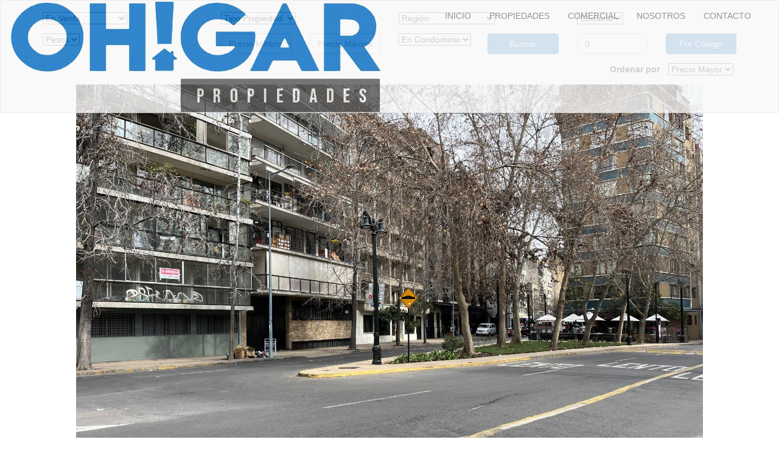

--- FILE ---
content_type: text/html
request_url: https://www.ohgar.cl/i_listingcomercial.asp?select-status=VE&select-property-type=-1&select-region=-1&select-location=-1&rbEs=0&min-price=0&max-price=0&condominio=2
body_size: 7128
content:

<!DOCTYPE html>
<html lang="en">
<head>
	<meta charset="iso-8859-1">
	<title>Oh!gar - Corretaje de Propiedades</title>
    <meta http-equiv="content-type" content="text/html; charset=iso-8859-1" />
    <link rel="shortcut icon" href="images/favicon.ico">
  	<meta name="description" content="Bienvenidos a Oh!gar Propiedades - Corretaje de Propiedades." />
	<meta name="keywords" content="corredores de propiedades, casas, departamentos, oficinas, locales, sitios, parcelas, casa la dehesa, departamento la dehesa, casa lo barnechea,  departamento lo barnechea, casa las condes, departamento las condes, casa vitacura, departamento vitacura, arriendo, ventas, corretaje de propiedades, corredora de propiedades, inmobiliaria, portal inmobiliario." />
	<meta name="Reply-to" CONTENT="mmosqueira@ohgar.cl" />
	<meta name="datecreated" content="20 jun 2019 10:00:00 gmt" />
	<meta name="revisit-after" content="15 days" />
	<meta name="robots" content="all" />
    <meta name="viewport" content="width=device-width, initial-scale=1">
	<!-- Google Fonts -->
	<link href='//fonts.googleapis.com/css?family=Rochester' rel='stylesheet' type='text/css'>
	<link href="//fonts.googleapis.com/css?family=Lato" rel="stylesheet">

	<!-- Bootstrap -->
	<link href="bootstrap/css/bootstrap.min.css" rel="stylesheet">

	<!-- Libs CSS -->
	<link href="css/fonts/font-awesome/css/font-awesome.css" rel="stylesheet">
	<link rel="stylesheet" href="vendor/owl-carousel/owl.carousel.css" media="screen">
	<link rel="stylesheet" href="vendor/owl-carousel/owl.theme.css" media="screen">
	<link rel="stylesheet" href="vendor/flexslider/flexslider.css" media="screen">
	<link rel="stylesheet" href="vendor/chosen/chosen.css" media="screen">

	<!-- Theme -->
	<link href="css/theme-animate.css" rel="stylesheet">
	<link href="css/theme-elements.css" rel="stylesheet">
	<link href="css/theme-blog.css" rel="stylesheet">
	<link href="css/theme-map.css" rel="stylesheet">
	<link href="css/theme.css" rel="stylesheet">
	
	<!-- Style Switcher-->
	<link rel="stylesheet" href="style-switcher/css/style-switcher.css">

	<!-- Theme Responsive-->
	<link href="css/theme-responsive.css" rel="stylesheet">

	<!-- HTML5 Shim and Respond.js IE8 support of HTML5 elements and media queries -->
	<!-- WARNING: Respond.js doesn't work if you view the page via file:// -->
	<!--[if lt IE 9]>
		<script src="//oss.maxcdn.com/html5shiv/3.7.2/html5shiv.min.js"></script>
		<script src="//oss.maxcdn.com/respond/1.4.2/respond.min.js"></script>
	<![endif]-->
<style>
h2 {font-size:1.5em}

</style>

	<!-- Meta Pixel Code -->
<script>
  !function(f,b,e,v,n,t,s)
  {if(f.fbq)return;n=f.fbq=function(){n.callMethod?
  n.callMethod.apply(n,arguments):n.queue.push(arguments)};
  if(!f._fbq)f._fbq=n;n.push=n;n.loaded=!0;n.version='2.0';
  n.queue=[];t=b.createElement(e);t.async=!0;
  t.src=v;s=b.getElementsByTagName(e)[0];
  s.parentNode.insertBefore(t,s)}(window, document,'script',
  'https://connect.facebook.net/en_US/fbevents.js');
  fbq('init', '1330464807772433');
  fbq('track', 'PageView');
</script>
<noscript><img height="1" width="1" style="display:none"
  src="https://www.facebook.com/tr?id=1330464807772433&ev=PageView&noscript=1"
/></noscript>
<!-- End Meta Pixel Code -->

</head>
<body>
	<div id="page">

		<header style="position: fixed;width: 100%;z-index: 1000;opacity: 0.8;">
<nav class="navbar navbar-default pgl-navbar-main" role="navigation">
	<div class="container-fluid">
		<div class="navbar-header">
			<button type="button" class="navbar-toggle" data-toggle="collapse" data-target=".navbar-collapse"><span class="sr-only">Toggle navigation</span> <span class="icon-bar"></span> <span class="icon-bar"></span> <span class="icon-bar"></span> </button>
			<a class="logo" href="default.asp" ><img src="images/g2logo.png" alt="Igemar Propiedades"/></a> </div>
					
		<div class="navbar-collapse collapse width">
			<ul class="nav navbar-nav pull-right">
			    <li><a href="default.asp">INICIO</a></li>
			    <li><a href="i_listing.asp?select-status=VE&select-property-type=-1&select-region=-1&select-location=-1&rbEs=0&min-price=0&max-price=0&condominio=2">PROPIEDADES</a></li>
				<li><a href="i_listingcomercial.asp?select-status=VE&select-property-type=-1&select-region=-1&select-location=-1&rbEs=0&min-price=0&max-price=0&condominio=2">COMERCIAL</a></li>
                <li><a href="i_quienes.asp">NOSOTROS</a></li>
                <li><a href="i_contact.asp">CONTACTO</a></li>
			</ul>
		</div><!--/.nav-collapse --> 
	</div><!--/.container-fluid --> 
</nav>
</header>
		
		<!-- Begin Main -->
		<div role="main" class="main pgl-bg-grey">
			<!-- Begin page top -->
			<!-- End page top -->
			
			<!-- Begin Advanced Search -->
            <br>
			
<section class="pgl-advanced-search pgl-bg-light">
    <div class="container">
        <form action="i_listingcomercial.asp" name="advancedsearch">
            <input type="hidden" name="dormitorios" value="0" />
            <div class="row">
                <div class="col-xs-6 col-sm-3">
                    <div class="form-group">
                        <label class="sr-only" for="select-status">Operación</label>
                        <select id="select-status" class="chosen-select" data-placeholder="Operación" name="select-status" onchange="TraerComunas();">
                            <option selected="selected" value="VE">En Venta</option>
                            <option value="AR">En Arriendo</option>
                            <option value="AT">Arriendo Temporal</option>
                        </select>
                    </div>
                </div>
                <div class="col-xs-6 col-sm-3">
                    <div class="form-group">
                        <label class="sr-only" for="select-property-type">Tipo</label>
                        <select id="select-property-type" class="chosen-select" data-placeholder="Tipo Propiedad" name="select-property-type" onchange="TraerComunas();">
                            
                                <option value="BO">Bodega</option>
                            
                                <option value="CC">Casa Comercial</option>
                            
                                <option value="LO">Local</option>
                            
                                <option value="OF">Oficina</option>
                            
                            <option value="-1" selected>Tipo Propiedad</option>
                        </select>
                    </div>
                </div>
                <div class="col-xs-6 col-sm-3">
                    <div class="form-group">
                        <label class="sr-only" for="select-region">
                        Región</label>
                        <select id="select-region" class="chosen-select" data-placeholder="Región" name="select-region" onchange="TraerComunas();">
                            
                            <option value="6">VI Región - OHiggins</option>
                            
                            <option value="13">Región Metropolitana</option>
                            
                            <option value="-1" selected>Región</option>
                        </select>
                    </div>
                </div>
                <div class="col-xs-6 col-sm-3">
                    <div class="form-group">
                        <label class="sr-only" for="select-location">Comunas</label>
                        <select id="select-location" class="chosen-select" data-placeholder="Comunas" name="select-location">
                            <option value="-1">Comunas</option>
                        </select>
                    </div>
                </div>
            </div>
            <div class="row">
                <div class="col-xs-6 col-sm-3">
                    <div class="form-group">
                        <label class="sr-only" for="rbEs">
                        Tipo Moneda</label>
                        <select id="rbEs" class="chosen-select" data-placeholder="Tipo Moneda" name="rbEs">
                            <option selected="selected" value="0">Pesos</option>
                            <option value="1">U.F.</option>
                        </select>
                    </div>
                </div>
                <div class="col-xs-6 col-sm-3">
                    <div class="form-group">
                        <div class="row pgl-narrow-row">
                            <div class="col-xs-6">
                                <label class="sr-only" for="select-min-price">Precio Mínimo</label>
                                <input id="select-min-price" placeholder="Precio Mínimo" class="form-control" data-placeholder="Precio Mínimo" name="min-price" onchange="if (this.value==''){this.value='0';}" onkeypress="javascript:return EvaluateText('%n', this, event);" type="text"/>
                            </div>
                            <div class="col-xs-6">
                                <label class="sr-only" for="select-max-price">Precio Máximo</label>
                                <input id="select-max-price" placeholder="Precio Máximo" data-placeholder="Precio Máximo" name="max-price" class="form-control" onchange="if (this.value==''){this.value='0';}" onkeypress="javascript:return EvaluateText('%n', this, event);" type="text" />
                            </div>
                        </div>
                    </div>
                </div>
                <div class="col-xs-6 col-sm-3">
                    <div class="form-group">
                        <div class="row pgl-narrow-row">
                            <div class="col-xs-6">
                                <label class="sr-only" for="condominio">En Condominio</label>
                                <select id="condominio" class="chosen-select" data-placeholder="En Condominio" name="condominio">
                                    <option selected="selected" value="2">En Condominio</option>
                                    <option value="0">NO</option>
                                    <option value="1">SI</option>
                                </select>
                            </div>
                            <div class="col-xs-6">
                                <button class="btn btn-block btn-primary" type="submit" id="buscar">
                                    Buscar
                                </button>
                            </div>
                        </div>
                    </div>
                </div>
                <div class="col-xs-6 col-sm-3">
                    <div class="form-group">
                        <div class="row pgl-narrow-row">
                            <div class="col-xs-6">
                                <input id="idPro" class="form-control" name="idPro" onchange="if (this.value==''){this.value='0';}" onkeypress="javascript:return EvaluateText('%n', this, event);" type="text" value="0" />
                            </div>
                            <div class="col-xs-6">
                                <button class="btn btn-block btn-primary" onclick="fncIrA();" type="button">
                                    Por Código
                                </button>
                            </div>
                        </div>
                    </div>
                </div>
            </div>
        </form>
    </div>
</section>

			<!-- End Advanced Search -->
			<!-- Begin Properties -->            
			<section class="pgl-properties pgl-bg-grey">
				<div class="container">
                    <div class="listing-header clearfix">
                        <ul class="list-inline list-icons pull-left">
                            <li><a href="i_listingcomercial-4-column.asp?NumPag=1&Order=DESC#lista"><i class="fa fa-th"></i></a></li>
                            <li class="active"><a href="i_listingcomercial.asp?NumPag=1&Order=DESC#lista"><i class="fa fa-th-list"></i></a></li>
                            <li><a href="i_listingcomercial_map.asp?NumPag=1&Order=DESC#lista"><i class="fa fa-map-marker"></i></a></li>
                        </ul>
                        <ul class="list-inline list-sort pull-right">
                            <li>
                              <label for="order-status">Ordenar por</label></li>
                            <li>
                                <select id="order-status" name="order-status" data-placeholder="Order" class="chosen-select" onchange="location.href='i_listingcomercial.asp?NumPag=1&Order=' + this.value + '#lista';  ">
                                    <option value="DESC" selected>Precio Mayor</option>
                                    <option value="ASC" >Precio Menor</option>
                                </select>
                            </li>
                        </ul>
                    </div>
                    
    					<div class="properties-full properties-listing properties-listfull" style="margin-left:55px; margin-right:55px">

                        
                        <div class="pgl-property animation">
						<div class="row">
							<div class="col-sm-12 col-md-12" >
								<div class="property-thumb-info-image">
									<a href="property.asp?idPro=2237"><img alt="" class="img-responsive" src="fotos/2237a.jpg"></a>
									<span class="property-thumb-info-label hidden">
										<span class="label price">UF 42.778,68</span>
                                        <span class="label forrent">Venta</span>
									</span>
								</div>
							</div>
							<div class="col-sm-12 col-md-12">
								<div class="property-thumb-info">											
									<div class="property-thumb-info-content">
										<h3 style="font-family: 'Medium', Helvetica, Arial, Lucida, sans-serif!important; display: inline-block">
										    <strong>
										        <a style="color: black" href="property.asp?idPro=2237">CA-COM&nbsp;PARQUE FORESTAL</a>
                                            </strong>
                                        </h3>

										<h3 style="float:right; font-family: 'Medium', Helvetica, Arial, Lucida, sans-serif!important; display: inline-block">
										    <strong style="color: black">
                                                UF 42.778,68
                                            </strong>
                                        </h3>
									</div>
									<div class="amenities clearfix">
										<ul class="pull-left">
                                            <li><strong>COD 2237 | 15 d + 8 b |  530 <sup>m2</sup> / 1.000 <sup>m2</sup></strong> </li>
										</ul>
										<ul class="pull-right">
										</ul>
									</div>
								</div>
							</div>
						</div>
                        </div>
                        
                        <div class="pgl-property animation">
						<div class="row">
							<div class="col-sm-12 col-md-12" >
								<div class="property-thumb-info-image">
									<a href="property.asp?idPro=2238"><img alt="" class="img-responsive" src="fotos/2238a.jpg"></a>
									<span class="property-thumb-info-label hidden">
										<span class="label price">UF 42.778,68</span>
                                        <span class="label forrent">Venta</span>
									</span>
								</div>
							</div>
							<div class="col-sm-12 col-md-12">
								<div class="property-thumb-info">											
									<div class="property-thumb-info-content">
										<h3 style="font-family: 'Medium', Helvetica, Arial, Lucida, sans-serif!important; display: inline-block">
										    <strong>
										        <a style="color: black" href="property.asp?idPro=2238">OFIC.&nbsp;PARQUE FORESTAL</a>
                                            </strong>
                                        </h3>

										<h3 style="float:right; font-family: 'Medium', Helvetica, Arial, Lucida, sans-serif!important; display: inline-block">
										    <strong style="color: black">
                                                UF 42.778,68
                                            </strong>
                                        </h3>
									</div>
									<div class="amenities clearfix">
										<ul class="pull-left">
                                            <li><strong>COD 2238 | 15 d + 8 b |  530 <sup>m2</sup> / 1.000 <sup>m2</sup></strong> </li>
										</ul>
										<ul class="pull-right">
										</ul>
									</div>
								</div>
							</div>
						</div>
                        </div>
                        
                        <div class="pgl-property animation">
						<div class="row">
							<div class="col-sm-12 col-md-12" >
								<div class="property-thumb-info-image">
									<a href="property.asp?idPro=2191"><img alt="" class="img-responsive" src="imagen/disponible.jpg"></a>
									<span class="property-thumb-info-label hidden">
										<span class="label price">UF 33.600,00</span>
                                        <span class="label forrent">Venta</span>
									</span>
								</div>
							</div>
							<div class="col-sm-12 col-md-12">
								<div class="property-thumb-info">											
									<div class="property-thumb-info-content">
										<h3 style="font-family: 'Medium', Helvetica, Arial, Lucida, sans-serif!important; display: inline-block">
										    <strong>
										        <a style="color: black" href="property.asp?idPro=2191">OFIC.&nbsp;NUEVA COSTANERA</a>
                                            </strong>
                                        </h3>

										<h3 style="float:right; font-family: 'Medium', Helvetica, Arial, Lucida, sans-serif!important; display: inline-block">
										    <strong style="color: black">
                                                UF 33.600,00
                                            </strong>
                                        </h3>
									</div>
									<div class="amenities clearfix">
										<ul class="pull-left">
                                            <li><strong>COD 2191 | 0 d + 0 b |  130 <sup>m2</sup> / 330 <sup>m2</sup></strong> </li>
										</ul>
										<ul class="pull-right">
										</ul>
									</div>
								</div>
							</div>
						</div>
                        </div>
                        
                        <div class="pgl-property animation">
						<div class="row">
							<div class="col-sm-12 col-md-12" >
								<div class="property-thumb-info-image">
									<a href="property.asp?idPro=2174"><img alt="" class="img-responsive" src="fotos/2174a.jpg"></a>
									<span class="property-thumb-info-label hidden">
										<span class="label price">UF 27.700,00</span>
                                        <span class="label forrent">Venta</span>
									</span>
								</div>
							</div>
							<div class="col-sm-12 col-md-12">
								<div class="property-thumb-info">											
									<div class="property-thumb-info-content">
										<h3 style="font-family: 'Medium', Helvetica, Arial, Lucida, sans-serif!important; display: inline-block">
										    <strong>
										        <a style="color: black" href="property.asp?idPro=2174">OFIC.&nbsp;ALONSO DE CORDOVA</a>
                                            </strong>
                                        </h3>

										<h3 style="float:right; font-family: 'Medium', Helvetica, Arial, Lucida, sans-serif!important; display: inline-block">
										    <strong style="color: black">
                                                UF 27.700,00
                                            </strong>
                                        </h3>
									</div>
									<div class="amenities clearfix">
										<ul class="pull-left">
                                            <li><strong>COD 2174 | 4 d + 2 b |  145 <sup>m2</sup> / 173 <sup>m2</sup></strong> </li>
										</ul>
										<ul class="pull-right">
										</ul>
									</div>
								</div>
							</div>
						</div>
                        </div>
                        
                        <div class="pgl-property animation">
						<div class="row">
							<div class="col-sm-12 col-md-12" >
								<div class="property-thumb-info-image">
									<a href="property.asp?idPro=446"><img alt="" class="img-responsive" src="fotos/446a.jpg"></a>
									<span class="property-thumb-info-label hidden">
										<span class="label price">UF 25.000,00</span>
                                        <span class="label forrent">Venta</span>
									</span>
								</div>
							</div>
							<div class="col-sm-12 col-md-12">
								<div class="property-thumb-info">											
									<div class="property-thumb-info-content">
										<h3 style="font-family: 'Medium', Helvetica, Arial, Lucida, sans-serif!important; display: inline-block">
										    <strong>
										        <a style="color: black" href="property.asp?idPro=446">CA-COM&nbsp;BILBAO/PEDRO DE VALDIVIA</a>
                                            </strong>
                                        </h3>

										<h3 style="float:right; font-family: 'Medium', Helvetica, Arial, Lucida, sans-serif!important; display: inline-block">
										    <strong style="color: black">
                                                UF 25.000,00
                                            </strong>
                                        </h3>
									</div>
									<div class="amenities clearfix">
										<ul class="pull-left">
                                            <li><strong>COD 446 | 6 d + 3 b |  320 <sup>m2</sup> / 418 <sup>m2</sup></strong> </li>
										</ul>
										<ul class="pull-right">
										</ul>
									</div>
								</div>
							</div>
						</div>
                        </div>
                        
                        <div class="pgl-property animation">
						<div class="row">
							<div class="col-sm-12 col-md-12" >
								<div class="property-thumb-info-image">
									<a href="property.asp?idPro=1241"><img alt="" class="img-responsive" src="fotos/1241a.jpg"></a>
									<span class="property-thumb-info-label hidden">
										<span class="label price">UF 21.000,00</span>
                                        <span class="label forrent">Venta</span>
									</span>
								</div>
							</div>
							<div class="col-sm-12 col-md-12">
								<div class="property-thumb-info">											
									<div class="property-thumb-info-content">
										<h3 style="font-family: 'Medium', Helvetica, Arial, Lucida, sans-serif!important; display: inline-block">
										    <strong>
										        <a style="color: black" href="property.asp?idPro=1241">CA-COM&nbsp;BILBAO/PEDRO DE VALDIVIA</a>
                                            </strong>
                                        </h3>

										<h3 style="float:right; font-family: 'Medium', Helvetica, Arial, Lucida, sans-serif!important; display: inline-block">
										    <strong style="color: black">
                                                UF 21.000,00
                                            </strong>
                                        </h3>
									</div>
									<div class="amenities clearfix">
										<ul class="pull-left">
                                            <li><strong>COD 1241 | 6 d + 3 b |  320 <sup>m2</sup> / 480 <sup>m2</sup></strong> </li>
										</ul>
										<ul class="pull-right">
										</ul>
									</div>
								</div>
							</div>
						</div>
                        </div>
                        
                        <div class="pgl-property animation">
						<div class="row">
							<div class="col-sm-12 col-md-12" >
								<div class="property-thumb-info-image">
									<a href="property.asp?idPro=1243"><img alt="" class="img-responsive" src="fotos/1243a.jpg"></a>
									<span class="property-thumb-info-label hidden">
										<span class="label price">UF 20.500,00</span>
                                        <span class="label forrent">Venta</span>
									</span>
								</div>
							</div>
							<div class="col-sm-12 col-md-12">
								<div class="property-thumb-info">											
									<div class="property-thumb-info-content">
										<h3 style="font-family: 'Medium', Helvetica, Arial, Lucida, sans-serif!important; display: inline-block">
										    <strong>
										        <a style="color: black" href="property.asp?idPro=1243">OFIC.&nbsp;BILBAO/PEDRO DE VALDIVIA</a>
                                            </strong>
                                        </h3>

										<h3 style="float:right; font-family: 'Medium', Helvetica, Arial, Lucida, sans-serif!important; display: inline-block">
										    <strong style="color: black">
                                                UF 20.500,00
                                            </strong>
                                        </h3>
									</div>
									<div class="amenities clearfix">
										<ul class="pull-left">
                                            <li><strong>COD 1243 | 6 d + 3 b |  320 <sup>m2</sup> / 480 <sup>m2</sup></strong> </li>
										</ul>
										<ul class="pull-right">
										</ul>
									</div>
								</div>
							</div>
						</div>
                        </div>
                        
                        <div class="pgl-property animation">
						<div class="row">
							<div class="col-sm-12 col-md-12" >
								<div class="property-thumb-info-image">
									<a href="property.asp?idPro=792"><img alt="" class="img-responsive" src="imagen/disponible.jpg"></a>
									<span class="property-thumb-info-label hidden">
										<span class="label price">UF 19.797,98</span>
                                        <span class="label forrent">Venta</span>
									</span>
								</div>
							</div>
							<div class="col-sm-12 col-md-12">
								<div class="property-thumb-info">											
									<div class="property-thumb-info-content">
										<h3 style="font-family: 'Medium', Helvetica, Arial, Lucida, sans-serif!important; display: inline-block">
										    <strong>
										        <a style="color: black" href="property.asp?idPro=792">BOD&nbsp;CRUCE VATICANO</a>
                                            </strong>
                                        </h3>

										<h3 style="float:right; font-family: 'Medium', Helvetica, Arial, Lucida, sans-serif!important; display: inline-block">
										    <strong style="color: black">
                                                UF 19.797,98
                                            </strong>
                                        </h3>
									</div>
									<div class="amenities clearfix">
										<ul class="pull-left">
                                            <li><strong>COD 792 | 0 d + 0 b |  26.500 <sup>m2</sup> / 26.500 <sup>m2</sup></strong> </li>
										</ul>
										<ul class="pull-right">
										</ul>
									</div>
								</div>
							</div>
						</div>
                        </div>
                        
                        <div class="pgl-property animation">
						<div class="row">
							<div class="col-sm-12 col-md-12" >
								<div class="property-thumb-info-image">
									<a href="property.asp?idPro=1294"><img alt="" class="img-responsive" src="fotos/1294a.jpg"></a>
									<span class="property-thumb-info-label hidden">
										<span class="label price">UF 18.727,00</span>
                                        <span class="label forrent">Venta</span>
									</span>
								</div>
							</div>
							<div class="col-sm-12 col-md-12">
								<div class="property-thumb-info">											
									<div class="property-thumb-info-content">
										<h3 style="font-family: 'Medium', Helvetica, Arial, Lucida, sans-serif!important; display: inline-block">
										    <strong>
										        <a style="color: black" href="property.asp?idPro=1294">CA-COM&nbsp;SAN BERNARDO </a>
                                            </strong>
                                        </h3>

										<h3 style="float:right; font-family: 'Medium', Helvetica, Arial, Lucida, sans-serif!important; display: inline-block">
										    <strong style="color: black">
                                                UF 18.727,00
                                            </strong>
                                        </h3>
									</div>
									<div class="amenities clearfix">
										<ul class="pull-left">
                                            <li><strong>COD 1294 | 6 d + 5 b |  680 <sup>m2</sup> / 2.500 <sup>m2</sup></strong> </li>
										</ul>
										<ul class="pull-right">
										</ul>
									</div>
								</div>
							</div>
						</div>
                        </div>
                        
						<ul class="pagination">
                            <li class="active"><a href="#">1<span class="sr-only">(current)</span></a></li><li><a href="i_listingcomercial.asp?Order=DESC&NumPag=2#lista">2</a></li>
                        </ul>
                        
					</div>
                    
				</div>
			</section>
			<!-- End Properties -->

            
			
		</div>
		<!-- End Main -->
		
		<!-- Begin footer -->
		
<footer class="pgl-footer">
	<div class="container" >
		<div class="pgl-upper-foot">
			<div class="row">

				<div class="col-sm-3 text-left">
                    &nbsp;&nbsp;&nbsp;&nbsp;&nbsp;<i class="fa fa-facebook"></i>&nbsp;&nbsp;&nbsp;
                    <i class="fa fa-instagram"></i>
                </div>
				<div class="col-sm-3 text-left">
                    <i class="fa fa-map-marker"></i> Avda. José Alcalde Délano 10.581 of. 418, Lo Barnechea
                </div>
				<div class="col-sm-3 text-left">
                    <i class="fa fa-phone"></i> +56 2 2929 5259&nbsp; &nbsp;+56 9 9238 4340
                </div>
				<div class="col-sm-3 text-left">
                    <i class="fa fa-envelope-o"></i> <a  href="mailto:contacto@ohgar.cl">contacto@ohgar.cl</a>
				</div>
			</div>
		</div>
		<div class="pgl-copyrights">
			<div class="row">
				<div class="col-sm-6 text-left">
				    Copyright © 2026. Designed by <a href="http://www.ofinet.cl/">Ofinet</a>
					<br> <a style="color: #000" href="intranet.asp">INTRANET</a>
				</div>
            </div>
		</div>
	</div>
</footer>
		<!-- End footer -->
			
	</div>
	
	<!-- Begin Style Switcher 
	<div id="style-switcher" style="display:none;">
		<div id="toggle_button"> <a href="#"><i class="fa fa-pencil"></i></a> </div>
		<div id="style-switcher-menu">
			<h4 class="text-center">Style Switcher</h4>
			<div class="segment">
				<ul class="theme cookie_layout_style level-0" id="bd_value">
					<li> <a style="background: #36c" title="colors/blue/style" href="#"></a> </li>
					<li> <a style="background: #8a745f" title="colors/brown/style" href="#"></a> </li>
					<li> <a style="background: #8bc473" title="colors/green/style" href="#"></a> </li>
					<li> <a style="background: #f9b256" title="colors/orange/style" href="#"></a> </li>
					<li> <a style="background: #4dbfd9" title="colors/cyan/style" href="#"></a> </li>
					<li> <a style="background: #c578c8" title="colors/violet/style" href="#"></a> </li>
				</ul>
			</div>
			<div class="segment">
				<div id="reset"> <a href="#" class="btn btn-sm reset">Reset</a> </div>
			</div>
		</div>
	</div>
	<!-- Begin Style Switcher -->
	
	    <!-- jQuery (necessary for Bootstrap's JavaScript plugins) -->
	<script src="vendor/jquery.min.js"></script> 
	<!-- Include all compiled plugins (below), or include individual files as needed --> 
	<script src="bootstrap/js/bootstrap.min.js"></script>
	<script src="vendor/owl-carousel/owl.carousel.js"></script>
	<script src="vendor/flexslider/jquery.flexslider-min.js"></script>
	<script src="vendor/chosen/chosen.jquery.min.js"></script>
	<script type="text/javascript" src="https://maps.googleapis.com/maps/api/js?v=3&key=AIzaSyBEWEVwCdYeOChbW9s8Y_hti01PtGqsxaU&callback=initMap" defer></script>
	<script src="vendor/gmap/gmap3.infobox.min.js"></script>
	
	<!-- Theme Initializer -->
	<script src="js/theme.plugins.js"></script>
	<script src="js/theme.js"></script>
	
	<!-- Style Switcher -->
	<script type="text/javascript" src="style-switcher/js/switcher.js"></script>

    <script type="text/javascript">

        function initMap() {
            console.log("s");
        }

        function fncRbValores(rb) {
            var arrPesosDesde = Array(30000000, 50000000, 100000000, 200000000, 500000000, 1000000000);
            var arrPesosHasta = Array(30000000, 50000000, 100000000, 200000000, 500000000, 1000000000, 2000000000);
            var arrUfDesde = Array(1000, 2500, 5000, 10000, 20000, 50000, 80000, 100000);
            var arrUfHasta = Array(2500, 5000, 10000, 20000, 50000, 80000, 100000, 150000);

            if (document.getElementById("select-status").value == "AR") {
                arrPesosDesde = Array(500000, 1000000, 2500000, 5000000);
                arrPesosHasta = Array(500000, 1000000, 2500000, 5000000, 10000000);
                arrUfDesde = Array(25, 50, 100, 250);
                arrUfHasta = Array(25, 50, 100, 250, 500);
            }

            if (rb.value == 0) {
                LlenarPrecios("select-min-price", arrPesosDesde, "Precio Minimo...", 0);
                LlenarPrecios("select-max-price", arrPesosHasta, "Precio Máximo...", 0);
            }
            if (rb.value == 1) {
                LlenarPrecios("select-min-price", arrUfDesde, "Precio Minimo...", 1);
                LlenarPrecios("select-max-price", arrUfHasta, "Precio Máximo...", 1);
            }
        }

        function fncCambiarValores(ddl) {
            //fncRbValores(document.advancedsearch.rbEs);
        }
        function LlenarPrecios(idDll, arr, txt, tipo) {
            var xx = 0;
            document.getElementById(idDll).length = 0;
            for (xx == 0; xx < arr.length; xx++) {
                vValor = arr[xx];
                document.getElementById(idDll).options[xx] = new Option((tipo == 0 ? "$" : "U.F.") + FormatNumber(arr[xx]), arr[xx]);
            }
            document.getElementById(idDll).options[xx] = new Option(txt, "-1");
            document.getElementById(idDll).value = "-1";
            $('.chosen-select').trigger('chosen:updated');
        }

        function TraerComunas() {

            operacion = document.getElementById("select-status").value;
            tipo = document.getElementById("select-property-type").value;
            if (tipo == "") { tipo = "-1" }

            var jsonToSend = { 'accion': escape("TraeComunasXRegionFiltroOperacion"), 'Tipo': tipo, 'v': document.getElementById("select-region").value, 'Operacion': operacion };

            fncDatosCombos(jsonToSend, "select-location", "-1", "Comunas");
        }

        function fncDatosCombos(jsonToSend, idDll, vDefecto, Titulo) {
            $.ajax({
                type: "GET",
                url: "consultaajaxresponsive.asp",
                data: jsonToSend,
                contentType: "application/html; charset=iso-8859-1",
                dataType: "html",
                success: function (result) {
                    var xx = 0;
                    document.getElementById(idDll).length = 0;
                    for (xx == 0; xx < result.split("|").length - 1; xx++) {
                        vValor = result.split("|")[xx].split(",");
                        document.getElementById(idDll).options[xx] = new Option(vValor[1], vValor[0]);
                    }
                    document.getElementById(idDll).options[xx] = new Option(Titulo, "-1");
                    document.getElementById(idDll).value = vDefecto;
                    //window.setTimeout("var config = {'.chosen-select': {}, '.chosen-select-deselect': { allow_single_deselect: true }, '.chosen-select-no-single': { disable_search_threshold: 10 }, '.chosen-select-no-results': { no_results_text: 'Oops, nothing found!' }, '.chosen-select-width': { width: '95%' }}; for (var selector in config) {$(selector).chosen(config[selector]);}", 1000);
                    $('.chosen-select').trigger('chosen:updated');
                    $("#buscar").prop("disabled", false);
                },
                error: function (xhr, ajaxOptions, thrownError) {
                    //alert('Error al datos del combo ' + thrownError);
                }
            });
        }
        function FormatNumber(n) {
            dd = ".";
            dm = ",";
            n = n + "";
            var t = "";
            var i, j = 0;
            for (s = 0; s < n.length - 1 && (n.charAt(s) == "+" || n.charAt(s) == "-") ; s++);
            for (l = s; l < n.length - 1 && n.charAt(l) == "0"; l++);
            sg = n.substring(0, s);
            n = n.substring(l, n.length);
            intP = n.indexOf(dd);
            if (intP == -1) limit = n.length - 1;
            else limit = intP - 1;
            if (intP == 0) { n = "0" + n; limit = 0 }
            for (i = limit; i >= 0; i--) {
                if (n.charAt(i) == ".") continue;
                t = n.charAt(i) + t;
                if (i && ((++j % 3) == 0))
                    t = "." + t;
            }
            sig = 1;
            for (i = 0; i < sg.length; i++)
                if (sg.charAt(i) == "-") sig = (sig ? 0 : 1);

            t = (sig ? "" : "-") + t
            if (intP == -1) return t;
            else return (t + "," + n.substring(limit + 2, n.length));
        }
        function EvaluateText(cadena, obj, e) {
            opc = false;
            tecla = (document.all) ? e.keyCode : e.which;
            if (tecla == 13 || tecla == 9 || tecla == 8) {
                opc = true;
            }
            if (cadena == "%n") // Solo Numeros
            {
                if (tecla > 47 && tecla < 58) {
                    opc = true;
                }
            }
            if (cadena == "%d") // Solo Decimal
            {
                if (tecla > 47 && tecla < 58) {
                    opc = true;
                }
                else {
                    if (tecla == 46) {
                        opc = true;
                    }

                }
            }
            return opc;
        }

        function fncIrA() {
            if (document.getElementById('idPro').value != "0") {
                location.href = 'property.asp?Origen=CODIGO&idpro=' + document.getElementById('idPro').value;
            }
            else {
                alert("Ingrese el código");
            }
        }


        var vRegion = "13";
        var vTipoProp = "-1";
        var vComuna = "-1";

        $(document).ready(function () {
            if ('VE|-1|-1|-1|0|0|0|2|0' != '') {
                var vArr = 'VE|-1|-1|-1|0|0|0|2|0'.split("|");

                if (vArr[0] != "") {
                    if (document.getElementById("select-status")) {
                        document.getElementById("select-status").value = vArr[0];
                    }
                }


                if (vArr[2] != "") vRegion = vArr[2];
                if (vArr[1] != "") vTipoProp = vArr[1];
                if (vArr[3] != "") vComuna = vArr[3];

                if (document.getElementById("select-region")) {
                    document.getElementById("select-region").value = vRegion;
                }
                if (document.getElementById("select-property-type")) {
                    document.getElementById("select-property-type").value = vTipoProp;
                }

                if (document.getElementById("select-location")) {
                    var jsonToSend = { 'accion': escape("TraeComunasXRegionFiltroOperacion"), 'v': vRegion, 'Tipo': '' + vTipoProp + '', 'Operacion': '' + document.getElementById("select-status").value + '' };
                    fncDatosCombos(jsonToSend, "select-location", vComuna, "Comuna");
                }
                $('.chosen-select').trigger('chosen:updated');

                if (vArr[4] != "") {
                    if (document.getElementById("rbEs")) {
                        document.getElementById("rbEs").value = vArr[4];
                    }
                }

                //fncRbValores(document.advancedsearch.rbEs);
                if (document.getElementById("select-min-price")) {
                    if (vArr[5] != "") {
                        document.getElementById("select-min-price").value = (vArr[5] == "0" ? "" : vArr[5]);
                    }
                    if (vArr[6] != "") {
                        document.getElementById("select-max-price").value = (vArr[6] == "0" ? "" : vArr[6]);
                    }
                }
                $("condominio select").val(vArr[7]);

                //if ($("#dormitorios").attr('type') != 'hidden')
                //{
                $("#dormitorios").val((vArr[8] == "0" ? "" : vArr[8]));
                //}

                $('.chosen-select').trigger('chosen:updated');
            }
        });


    </script>
	
    <script type="text/javascript">
        
    </script>

<script defer src="https://static.cloudflareinsights.com/beacon.min.js/vcd15cbe7772f49c399c6a5babf22c1241717689176015" integrity="sha512-ZpsOmlRQV6y907TI0dKBHq9Md29nnaEIPlkf84rnaERnq6zvWvPUqr2ft8M1aS28oN72PdrCzSjY4U6VaAw1EQ==" data-cf-beacon='{"version":"2024.11.0","token":"cc2e0275e59845629691b3f074c36e9e","r":1,"server_timing":{"name":{"cfCacheStatus":true,"cfEdge":true,"cfExtPri":true,"cfL4":true,"cfOrigin":true,"cfSpeedBrain":true},"location_startswith":null}}' crossorigin="anonymous"></script>
</body>
</html>